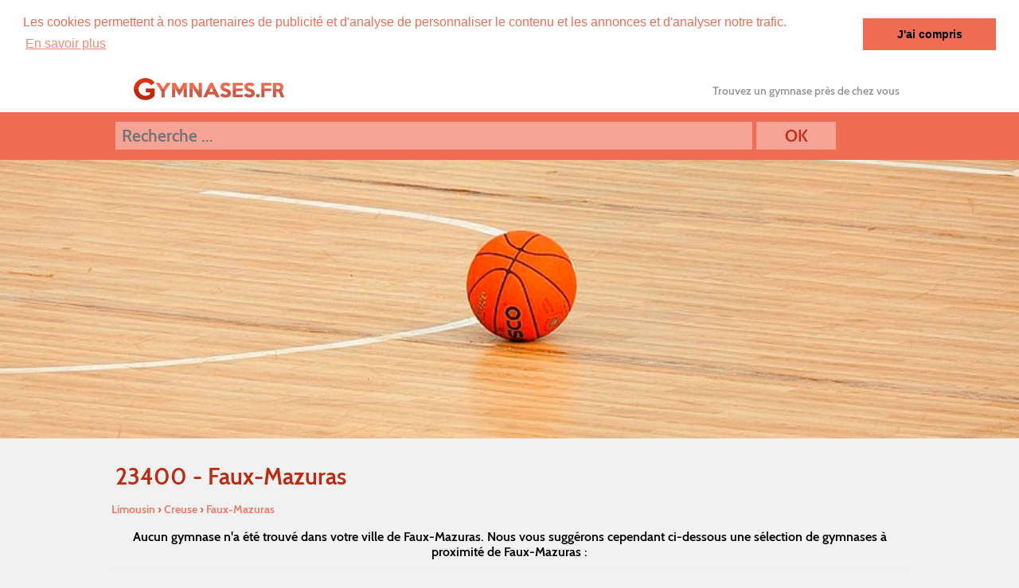

--- FILE ---
content_type: text/html
request_url: https://www.gymnases.fr/ville-23400-faux-mazuras.html
body_size: 2677
content:
<html lang="fr">
<head>
        <title>Gymnases.fr - Gymnases à Faux-Mazuras</title>
        <meta http-equiv="Content-Type" content="text/html; charset=iso-8859-1">
		<meta http-equiv="content-language" content="fr" />
		<meta name="language" content="fr" />
        <meta name="description" content="Trouvez un gymnase à Faux-Mazuras et accédez à toutes les informations concernant les équipements de Faux-Mazuras (Creuse  - Limousin) : activités pratiquées, aménagements, parkings, vestiaires ... Le guide complet des gymnases à proximité de la commune de Faux-Mazuras.">
        <meta name="keywords" content="Faux-Mazuras, 23400, Creuse , Limousin, gymnase, sport, équipements, installations, villes, mairies, communes, multisport">
        <meta name="format-detection" content="telephone=no">
		<meta name="Robots" content="All"/>
		<link rel='index' title="Gymnases.fr" href="https://www.gymnases.fr/" />
		<link rel='canonical' title="Gymnases.fr" href="https://www.gymnases.fr/" />
		<meta http-equiv="Content-Type" content="text/html; charset=iso-8859-1" />
		<meta charset="iso-8859-1">

		<link rel="shortcut icon" href="images/favicon.ico" />

		<meta name="viewport" content="width=device-width"/>
		<link rel="stylesheet" href="style.css" type="text/css"/>
		<link rel="stylesheet" media="screen and (min-width:1000px)"  href="style-ordinateur.css" type="text/css"/>
		<link rel="stylesheet" media="screen and (max-width:1000px) and (min-width:480px)"  href="style-tablette.css" type="text/css"/>
		<link rel="stylesheet" media="screen and (max-width:480px)"  href="style-smartphone.css" type="text/css"/>

		
		<script src="https://maps.google.com/maps?file=api&amp;v=2&amp;sensor=false&amp;key=AIzaSyASOkEIMH97QZR_cpLFOXDNvC7voCNQvQE" type="text/javascript" async defer></script>
		
							<link rel="stylesheet" type="text/css" href="//cdnjs.cloudflare.com/ajax/libs/cookieconsent2/3.0.3/cookieconsent.min.css" />
<script src="//cdnjs.cloudflare.com/ajax/libs/cookieconsent2/3.0.3/cookieconsent.min.js" async defer></script>
<script async defer>
window.addEventListener("load", function(){
window.cookieconsent.initialise({
  "palette": {
    "popup": {
      "background": "#FFFFFF",
      "text": "#F06D54"
    },
    "button": {
      "background": "#F06D54"
    }
  },
    "position": "top",
  "static": true,
  "theme": "dark-top",
  "content": {
    "message": "Les cookies permettent à nos partenaires de publicité et d'analyse de personnaliser le contenu et les annonces et d'analyser notre trafic.",
    "dismiss": "J'ai compris",
    "link": "En savoir plus"
  }
})});
</script>
		
			<script async src="//pagead2.googlesyndication.com/pagead/js/adsbygoogle.js"></script>
<script>
  (adsbygoogle = window.adsbygoogle || []).push({
    google_ad_client: "ca-pub-1598302612170162",
    enable_page_level_ads: true
  });
</script>

</head>
<body onload="initialize()" onunload="GUnload()">


<header>

<div class="contenucentre">
<a href="index.html"><img src="images/logo.png" class="logo"/></a>

<div class="slogan">Trouvez un gymnase près de chez vous</div>
</div>

</header>

<div class="barrerecherche">

<div class="contenucentre">

<form action="recherche.php" method="post" enctype="multipart/form-data" name="form1" id="formulairerecherche">
<input name="barre" id="barre" type="text" class="barrerechercheformulaire"  placeholder="Recherche ..."/><input name="submit" id="submit" value="OK" type="submit" class="boutonok"/>
</form>

</div>

</div>

<div class='coverune'> </div><div class="contenucentre"><div class="blocuneregions"><h3>23400 - Faux-Mazuras</h3><div class="chemin">
<span itemscope="" itemtype="http://data-vocabulary.org/Breadcrumb">
<a title="Limousin" href="region-12-limousin.html" itemprop="url"><span itemprop="title">Limousin</span></a> › </span>
<span itemscope="" itemtype="http://data-vocabulary.org/Breadcrumb"><a title='Creuse ' href='departement-23-creuse-.html' itemprop='url'><span itemprop="title">Creuse </span></a> › </span>
<span itemscope="" itemtype="http://data-vocabulary.org/Breadcrumb"><a title='Faux-Mazuras' href='ville-23400-faux-mazuras.html' itemprop='url'><span itemprop="title">Faux-Mazuras</span></a></span></div><p align='center'><b>Aucun gymnase n'a été trouvé dans votre ville de Faux-Mazuras. Nous vous suggérons cependant ci-dessous une sélection de gymnases à proximité de Faux-Mazuras :</b></p>

<div class='listeentreprises'>
<img src='images/iconeliste.png'/>
<div class='listeentreprisescontenu'>
<a href='2589-gymnase-bourganeuf.html'>Gymnase - Bourganeuf</a>
<br/>Avenue de la Voie de Dieu 23400 Bourganeuf
</div>

</div>		
		
<script language="JavaScript">

    var _pjsleads = {


        'common' : {
            'pjwhat': 'Fitness',
            'pjwhere': '23400 Faux-Mazuras',
            'pjnbres': '1',
			'pjver': 'sle-pj2f'
        },


        'ads': [


            {
            'pjid' : 'gymnasesLISTE'
            }
        ]
    };


    (function() {
        var sle = document.createElement('script'); sle.type = 'text/javascript'; sle.async = true;
        sle.src = ('https:' == document.location.protocol ? 'https://' : 'http://') + 'sle.pagesjaunes.fr/js/pj_locals.js';
        var s = document.getElementsByTagName('script')[0]; s.parentNode.insertBefore(sle, s);
    })();
</script>
<ins id="gymnasesLISTE"></ins>
		

<div class='listeentreprises'>
<img src='images/iconeliste.png'/>
<div class='listeentreprisescontenu'>
<a href='2590-college-jean-picart-le-doux-bourganeuf.html'>College Jean Picart le Doux - Bourganeuf</a>
<br/>1 Place Tournois 23400 Bourganeuf
</div>

</div>

<div class='listeentreprises'>
<img src='images/iconeliste.png'/>
<div class='listeentreprisescontenu'>
<a href='2628-terrain-de-sport-montboucher.html'>Terrain de Sport - Montboucher</a>
<br/>Le Bourg 23400 Montboucher
</div>

</div>

<div class='listeentreprises'>
<img src='images/iconeliste.png'/>
<div class='listeentreprisescontenu'>
<a href='2630-ime-pierre-d-aubusson-monteil-au-vicomte.html'>Ime Pierre D Aubusson - Monteil-au-Vicomte</a>
<br/>Le Bourg 23460 Monteil-au-Vicomte
</div>

</div><div class="bandeauthematique"><script async src="//pagead2.googlesyndication.com/pagead/js/adsbygoogle.js"></script>
<!-- Gymnases.fr - Bloc responsive haut -->
<ins class="adsbygoogle"
     style="display:block"
     data-ad-client="ca-pub-1598302612170162"
     data-ad-slot="9635457438"
     data-ad-format="link"></ins>
<script>
(adsbygoogle = window.adsbygoogle || []).push({});
</script></div>

<div class='listeentreprises'>
<img src='images/iconeliste.png'/>
<div class='listeentreprisescontenu'>
<a href='2629-foyer-rural-monteil-au-vicomte.html'>Foyer Rural - Monteil-au-Vicomte</a>
<br/>Ru E des Ecoles 23460 Monteil-au-Vicomte
</div>

</div></div></div>

<footer>
<div class="contenucentre">
<img src="images/logofooter.png"/>

<div class="liensfooter"><a href="contact.html">Nous contacter</a></div>
</div>

</footer>

<script>
  (function(i,s,o,g,r,a,m){i['GoogleAnalyticsObject']=r;i[r]=i[r]||function(){
  (i[r].q=i[r].q||[]).push(arguments)},i[r].l=1*new Date();a=s.createElement(o),
  m=s.getElementsByTagName(o)[0];a.async=1;a.src=g;m.parentNode.insertBefore(a,m)
  })(window,document,'script','//www.google-analytics.com/analytics.js','ga');

  ga('create', 'UA-69480053-1', 'auto');
  ga('send', 'pageview');

</script>
</body>
</html>

--- FILE ---
content_type: text/html; charset=utf-8
request_url: https://www.google.com/recaptcha/api2/aframe
body_size: 267
content:
<!DOCTYPE HTML><html><head><meta http-equiv="content-type" content="text/html; charset=UTF-8"></head><body><script nonce="3jbIztg7DMSkoFYYT2njeA">/** Anti-fraud and anti-abuse applications only. See google.com/recaptcha */ try{var clients={'sodar':'https://pagead2.googlesyndication.com/pagead/sodar?'};window.addEventListener("message",function(a){try{if(a.source===window.parent){var b=JSON.parse(a.data);var c=clients[b['id']];if(c){var d=document.createElement('img');d.src=c+b['params']+'&rc='+(localStorage.getItem("rc::a")?sessionStorage.getItem("rc::b"):"");window.document.body.appendChild(d);sessionStorage.setItem("rc::e",parseInt(sessionStorage.getItem("rc::e")||0)+1);localStorage.setItem("rc::h",'1769766793471');}}}catch(b){}});window.parent.postMessage("_grecaptcha_ready", "*");}catch(b){}</script></body></html>